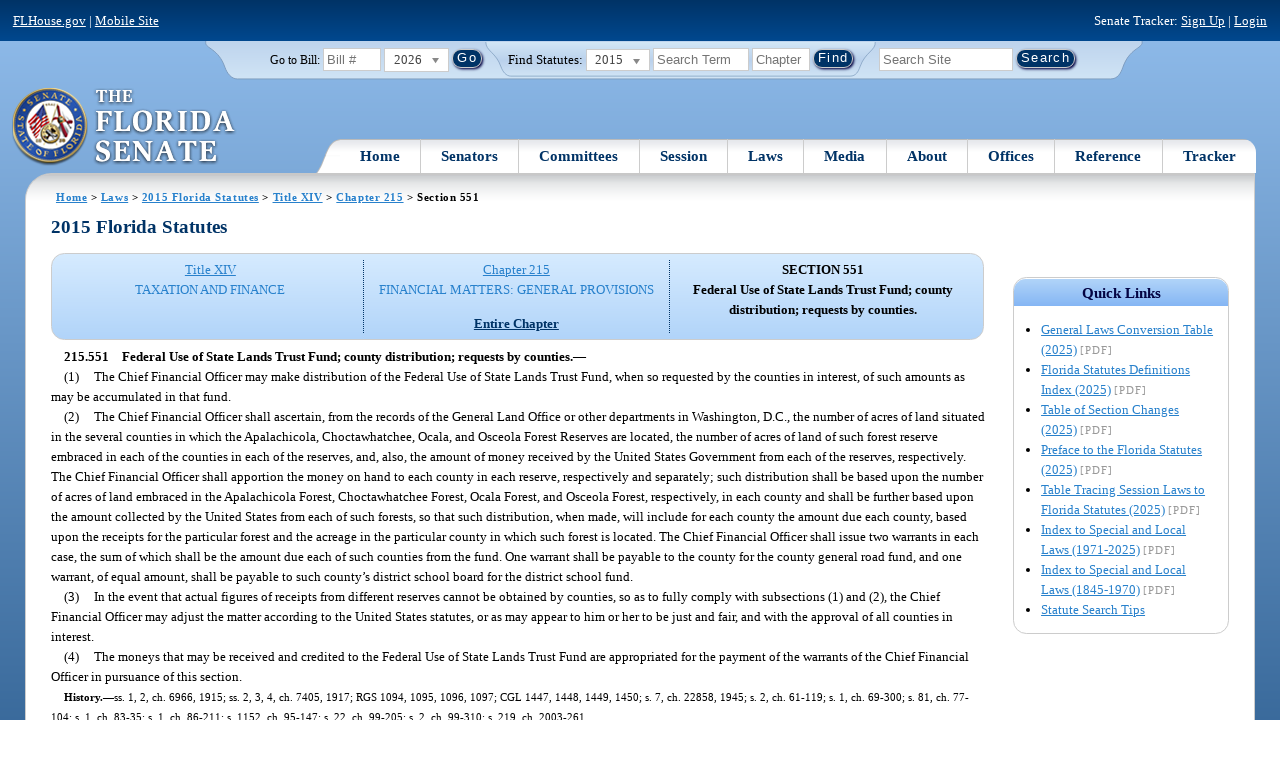

--- FILE ---
content_type: text/css
request_url: https://flsenate.gov/UserContent/Laws/Statutes/Statute2015/css/FSChapter.css
body_size: 461
content:
@import url(FSSubpartCatchlineIndex.css);
@import url(FSPartCatchlineIndex.css);
@import url(FSChapterCatchlineIndex.css);
@import url(FSSection.css);

div.Part, div.SubPart
{
	margin-top: 1em;
}

div.PartIndex, div.SubPartIndex
{
	margin-top: 1em;
	text-align: center;
	font-weight: bold;
}

div.RunningHead
{
	font-weight: bold;
	text-align: center;
}

div.CatchlineIndex
{
	margin-top: 1em;
}

div.Section
{
	margin-top: 1em;
}